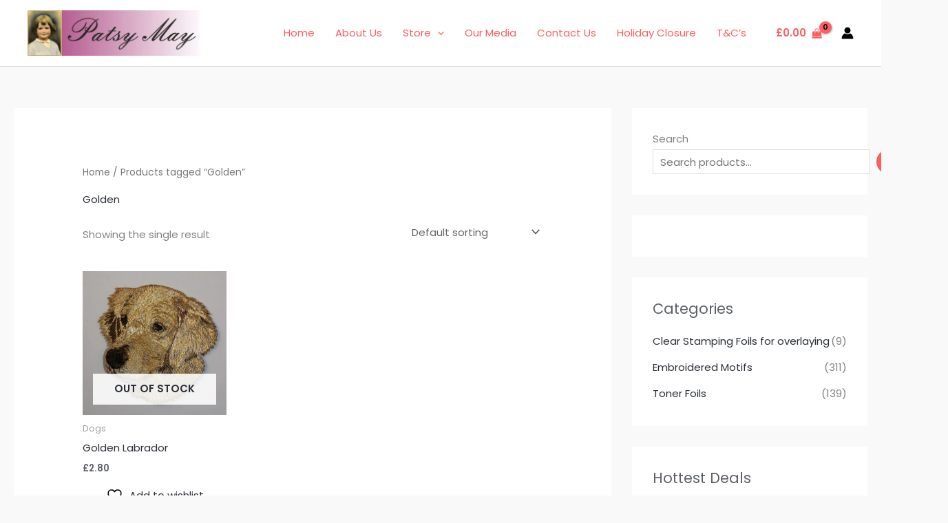

--- FILE ---
content_type: text/css; charset=utf-8
request_url: https://patsymay.co.uk/wp-content/themes/DanumHost/style.css?ver=6.9
body_size: 56
content:
/*
Theme Name: DanumHost
Theme URI: https://www.danumhost.co.uk/
Template: astra
Author: DanumHost Limited
Author URI: https://www.danumhost.co.uk/
Description: DanumHost Limited custom theme.
Tags: DanumHost Limited
Version: 1.0.1722846045
Updated: 2024-08-05 08:20:45

*/

